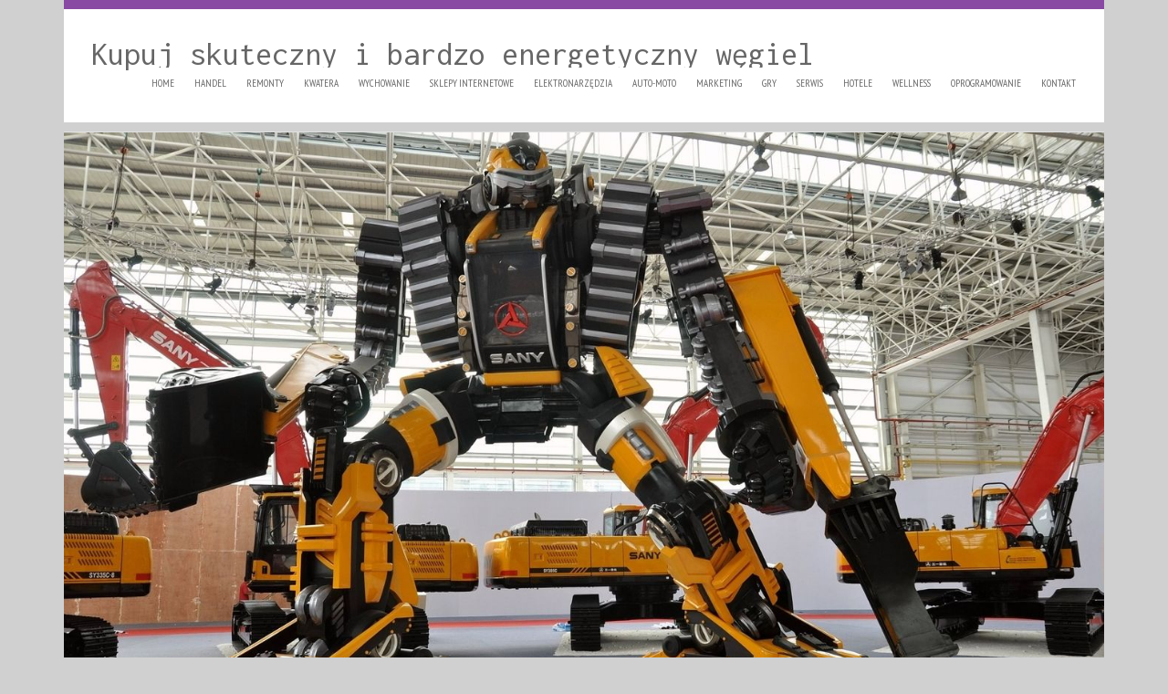

--- FILE ---
content_type: text/html; charset=utf8
request_url: http://www.modnaporcelana.pl/1/handel/4/handel/441180/kupuj-skuteczny-i-bardzo-energetyczny-wegiel
body_size: 7846
content:
<!DOCTYPE HTML>
<html>
  <head>
    <base href="http://www.modnaporcelana.pl">
    <meta charset="utf-8">
    <title>Kupuj skuteczny i bardzo energetyczny węgiel - modna porcelana</title>
    <meta name="google-site-verification" content="">
    <link rel="stylesheet" type="text/css" href="css/bootstrap.min.css" media="all">
    <link href='http://fonts.googleapis.com/css?family=Inconsolata&subset=latin,latin-ext' rel='stylesheet' type='text/css'>
    <link href='http://fonts.googleapis.com/css?family=PT+Sans+Narrow&subset=latin,latin-ext' rel='stylesheet' type='text/css'>
    <link rel="stylesheet" type="text/css" href="css/template.css" media="all">
</head>
<body>
    <div id="topRow">
        <div class="container">
            <div class="inner">
                <div id="logo">
                    <h1>Kupuj skuteczny i bardzo energetyczny węgiel</h1>
                </div>
                <div id="mainMenu">
                    <nav class="navbar navbar-default" role="navigation">
                        <div class="navbar-header">
                            <button type="button" class="navbar-toggle collapsed" data-toggle="collapse" data-target="#menu1">
                                <span class="sr-only">Nawigacja</span>
                                <span class="icon-bar"></span>
                                <span class="icon-bar"></span>
                                <span class="icon-bar"></span>
                            </button>
                        </div>
                        <div class="collapse navbar-collapse" id="menu1">
                            <ul class="nav navbar-nav">
                                <li class="first"><a href="/"><span>Home</span></a></li><li class="dropdown item1"><a href="/1/handel" title="Handel"><span>Handel</span></a><ul><li><a href="/1/handel/1/biura-rachunkowe" title="Biura Rachunkowe"><span>Biura Rachunkowe</span></a></li><li><a href="/1/handel/2/doradztwo" title="Doradztwo"><span>Doradztwo</span></a></li><li><a href="/1/handel/3/drukarnie" title="Drukarnie"><span>Drukarnie</span></a></li><li><a href="/1/handel/4/handel" title="Handel"><span>Handel</span></a></li><li><a href="/1/handel/5/hurtownie" title="Hurtownie"><span>Hurtownie</span></a></li><li><a href="/1/handel/6/kredyty-leasing" title="Kredyty, Leasing"><span>Kredyty, Leasing</span></a></li><li><a href="/1/handel/7/oferty-pracy" title="Oferty Pracy"><span>Oferty Pracy</span></a></li><li><a href="/1/handel/8/ubezpieczenia" title="Ubezpieczenia"><span>Ubezpieczenia</span></a></li><li><a href="/1/handel/9/windykacja" title="Windykacja"><span>Windykacja</span></a></li><li><a href="/1/handel/10/ekologia" title="Ekologia"><span>Ekologia</span></a></li></ul></li><li class="dropdown item2"><a href="/2/remonty" title="Remonty"><span>Remonty</span></a><ul><li><a href="/2/remonty/11/projektowanie" title="Projektowanie"><span>Projektowanie</span></a></li><li><a href="/2/remonty/12/remonty-elektryk-hydraulik" title="Remonty, Elektryk, Hydraulik"><span>Remonty, Elektryk, Hydraulik</span></a></li><li><a href="/2/remonty/13/materialy-budowlane" title="Materiały Budowlane"><span>Materiały Budowlane</span></a></li></ul></li><li class="dropdown item3"><a href="/3/kwatera" title="Kwatera"><span>Kwatera</span></a><ul><li><a href="/3/kwatera/14/drzwi-i-okna" title="Drzwi i Okna"><span>Drzwi i Okna</span></a></li><li><a href="/3/kwatera/15/klimatyzacja-i-wentylacja" title="Klimatyzacja i Wentylacja"><span>Klimatyzacja i Wentylacja</span></a></li><li><a href="/3/kwatera/16/nieruchomosci-dzialki" title="Nieruchomości, Działki"><span>Nieruchomości, Działki</span></a></li><li><a href="/3/kwatera/17/domy-mieszkania" title="Domy, Mieszkania"><span>Domy, Mieszkania</span></a></li></ul></li><li class="dropdown item4"><a href="/4/wychowanie" title="Wychowanie"><span>Wychowanie</span></a><ul><li><a href="/4/wychowanie/18/placowki-edukacyjne" title="Placówki Edukacyjne"><span>Placówki Edukacyjne</span></a></li><li><a href="/4/wychowanie/19/kursy-jezykowe" title="Kursy Językowe"><span>Kursy Językowe</span></a></li><li><a href="/4/wychowanie/20/konferencje-sale-szkoleniowe" title="Konferencje, Sale Szkoleniowe"><span>Konferencje, Sale Szkoleniowe</span></a></li><li><a href="/4/wychowanie/21/kursy-i-szkolenia" title="Kursy i Szkolenia"><span>Kursy i Szkolenia</span></a></li><li><a href="/4/wychowanie/22/tlumaczenia" title="Tłumaczenia"><span>Tłumaczenia</span></a></li></ul></li><li class="dropdown item5"><a href="/5/sklepy-internetowe" title="Sklepy internetowe"><span>Sklepy internetowe</span></a><ul><li><a href="/5/sklepy-internetowe/24/bizuteria" title="Biżuteria"><span>Biżuteria</span></a></li><li><a href="/5/sklepy-internetowe/25/dla-dzieci" title="Dla Dzieci"><span>Dla Dzieci</span></a></li><li><a href="/5/sklepy-internetowe/26/meble" title="Meble"><span>Meble</span></a></li><li><a href="/5/sklepy-internetowe/27/wyposazenie-wnetrz" title="Wyposażenie Wnętrz"><span>Wyposażenie Wnętrz</span></a></li><li><a href="/5/sklepy-internetowe/28/wyposazenie-lazienki" title="Wyposażenie Łazienki"><span>Wyposażenie Łazienki</span></a></li><li><a href="/5/sklepy-internetowe/29/odziez" title="Odzież"><span>Odzież</span></a></li><li><a href="/5/sklepy-internetowe/30/sport" title="Sport"><span>Sport</span></a></li><li><a href="/5/sklepy-internetowe/31/elektronika-rtv-agd" title="Elektronika, RTV, AGD"><span>Elektronika, RTV, AGD</span></a></li><li><a href="/5/sklepy-internetowe/32/art-dla-zwierzat" title="Art. Dla Zwierząt"><span>Art. Dla Zwierząt</span></a></li><li><a href="/5/sklepy-internetowe/33/ogrod-rosliny" title="Ogród, Rośliny"><span>Ogród, Rośliny</span></a></li><li><a href="/5/sklepy-internetowe/34/chemia" title="Chemia"><span>Chemia</span></a></li><li><a href="/5/sklepy-internetowe/35/art-spozywcze" title="Art. Spożywcze"><span>Art. Spożywcze</span></a></li><li><a href="/5/sklepy-internetowe/36/materialy-eksploatacyjne" title="Materiały Eksploatacyjne"><span>Materiały Eksploatacyjne</span></a></li><li><a href="/5/sklepy-internetowe/71/inne-sklepy" title="Inne Sklepy"><span>Inne Sklepy</span></a></li></ul></li><li class="dropdown item6"><a href="/6/elektronarzedzia" title="Elektronarzędzia"><span>Elektronarzędzia</span></a><ul><li><a href="/6/elektronarzedzia/37/maszyny" title="Maszyny"><span>Maszyny</span></a></li><li><a href="/6/elektronarzedzia/38/narzedzia" title="Narzędzia"><span>Narzędzia</span></a></li><li><a href="/6/elektronarzedzia/39/przemysl-metalowy" title="Przemysł Metalowy"><span>Przemysł Metalowy</span></a></li></ul></li><li class="dropdown item7"><a href="/7/auto-moto" title="Auto-Moto"><span>Auto-Moto</span></a><ul><li><a href="/7/auto-moto/40/transport" title="Transport"><span>Transport</span></a></li><li><a href="/7/auto-moto/41/czesci-samochodowe" title="Części Samochodowe"><span>Części Samochodowe</span></a></li><li><a href="/7/auto-moto/42/wynajem" title="Wynajem"><span>Wynajem</span></a></li><li><a href="/7/auto-moto/43/uslugi-motoryzacyjne" title="Usługi Motoryzacyjne"><span>Usługi Motoryzacyjne</span></a></li><li><a href="/7/auto-moto/44/salony-komisy" title="Salony, Komisy"><span>Salony, Komisy</span></a></li></ul></li><li class="dropdown item8"><a href="/8/marketing" title="Marketing"><span>Marketing</span></a><ul><li><a href="/8/marketing/45/agencje-reklamowe" title="Agencje Reklamowe"><span>Agencje Reklamowe</span></a></li><li><a href="/8/marketing/46/materialy-reklamowe" title="Materiały Reklamowe"><span>Materiały Reklamowe</span></a></li><li><a href="/8/marketing/47/inne-agencje" title="Inne Agencje"><span>Inne Agencje</span></a></li></ul></li><li class="dropdown item9"><a href="/9/gry" title="Gry"><span>Gry</span></a><ul><li><a href="/9/gry/48/imprezy-integracyjne" title="Imprezy Integracyjne"><span>Imprezy Integracyjne</span></a></li><li><a href="/9/gry/49/hobby" title="Hobby"><span>Hobby</span></a></li><li><a href="/9/gry/50/zajecia-sportowe-i-rekreacyjne" title="Zajęcia Sportowe i Rekreacyjne"><span>Zajęcia Sportowe i Rekreacyjne</span></a></li></ul></li><li class="dropdown item10"><a href="/10/serwis" title="Serwis"><span>Serwis</span></a><ul><li><a href="/10/serwis/51/informatyczne" title="Informatyczne"><span>Informatyczne</span></a></li><li><a href="/10/serwis/52/restauracje-catering" title="Restauracje, Catering"><span>Restauracje, Catering</span></a></li><li><a href="/10/serwis/53/fotografia" title="Fotografia"><span>Fotografia</span></a></li><li><a href="/10/serwis/54/adwokaci-porady-prawne" title="Adwokaci, Porady Prawne"><span>Adwokaci, Porady Prawne</span></a></li><li><a href="/10/serwis/55/slub-i-wesele" title="Ślub i Wesele"><span>Ślub i Wesele</span></a></li><li><a href="/10/serwis/57/sprzatanie-porzadkowanie" title="Sprzątanie, Porządkowanie"><span>Sprzątanie, Porządkowanie</span></a></li><li><a href="/10/serwis/58/serwis" title="Serwis"><span>Serwis</span></a></li><li><a href="/10/serwis/59/opieka" title="Opieka"><span>Opieka</span></a></li><li><a href="/10/serwis/70/inne-uslugi" title="Inne Usługi"><span>Inne Usługi</span></a></li></ul></li><li class="dropdown item11"><a href="/11/hotele" title="Hotele"><span>Hotele</span></a><ul><li><a href="/11/hotele/60/hotele-i-noclegi" title="Hotele i Noclegi"><span>Hotele i Noclegi</span></a></li><li><a href="/11/hotele/61/podroze" title="Podróże"><span>Podróże</span></a></li><li><a href="/11/hotele/62/wypoczynek" title="Wypoczynek"><span>Wypoczynek</span></a></li></ul></li><li class="dropdown item12"><a href="/12/wellness" title="Wellness"><span>Wellness</span></a><ul><li><a href="/12/wellness/63/dietetyka-odchudzanie" title="Dietetyka, Odchudzanie"><span>Dietetyka, Odchudzanie</span></a></li><li><a href="/12/wellness/64/kosmetyki" title="Kosmetyki"><span>Kosmetyki</span></a></li><li><a href="/12/wellness/65/leczenie" title="Leczenie"><span>Leczenie</span></a></li><li><a href="/12/wellness/66/salony-kosmetyczne" title="Salony Kosmetyczne"><span>Salony Kosmetyczne</span></a></li><li><a href="/12/wellness/67/sprzet-medyczny" title="Sprzęt Medyczny"><span>Sprzęt Medyczny</span></a></li></ul></li><li class="dropdown item13"><a href="/14/oprogramowanie" title="Oprogramowanie"><span>Oprogramowanie</span></a><ul><li><a href="/14/oprogramowanie/68/oprogramowanie" title="Oprogramowanie"><span>Oprogramowanie</span></a></li></ul></li><li><a href="/0/kontakt"><span>Kontakt</span></a></li>
                            </ul>
                        </div>
                    </nav>  
                </div>
                <div class="clr"></div>
            </div>
        </div>
    </div>
    <div class="hr10"></div>
    
    <div class="slideRow">
        <div class="container">
            <div id="carousel1" class="carousel slide">
                <div class="carousel-inner">
                    <div class="item active">
                        <img src="images/31-robot-763526_1920.jpg" alt="foto 5">
                    </div>
                    <div class="item">
                        <img src="images/robocup-400467_1920a.jpg" alt="foto 2">
                    </div>                    
                    <div class="item ">
                        <img src="images/mars-67522_1920.jpg" alt="foto 3">
                    </div>
                    <div class="item">
                        <img src="images/informatics-400428_1920.jpg" alt="foto 4">
                    </div>
                    <div class="item">
                        <img src="images/robot-441308_1920.jpg" alt="foto 1">
                    </div>
                </div>
                <ol class="carousel-indicators">
                    <li data-target="#carousel1" data-slide-to="0" class="active"><span>&nbsp;</span></li>
                    <li data-target="#carousel1" data-slide-to="1"><span>&nbsp;</span></li>
                    <li data-target="#carousel1" data-slide-to="2"><span>&nbsp;</span></li>
                    <li data-target="#carousel1" data-slide-to="3"><span>&nbsp;</span></li>
                    <li data-target="#carousel1" data-slide-to="4"><span>&nbsp;</span></li>
                </ol>                   
            </div>            
        </div>
    </div>
    
    <div class="centerRow">
        <div class="container">
            <div id="content">
                <div class="hr10"></div>
                <div id="pathway">
                    <a href="/">Home</a> &raquo; <a href="/1/handel">Handel</a> &raquo; <a href="/1/handel/4/handel">Handel</a> &raquo; <a href="/1/handel/4/handel/441180/kupuj-skuteczny-i-bardzo-energetyczny-wegiel">Kupuj skuteczny i bardzo energetyczny węgiel</a>
                </div>
                <div class="hr10"></div>
                <div class="articleContent">   
    <div class="col-xs-12 col-ms-4 col-sm-4 col-md-4 col-lg-4 image">
        <div class="image"><img class="img-thubnail" src="img_www/none.jpg" alt="brak zdjęcia" /></div>
        <div class="hr20"></div>
    </div>
    <div class="col-xs-12 col-ms-8 col-sm-8 col-md-8 col-lg-8 article">
        <div class="title">
            Kupuj skuteczny i bardzo energetyczny węgiel
        </div>
        <div class="info">
            <span>2017-08-22</span><span class="separator">|</span><span>Kategoria: Handel / Handel</span>
        </div>
        <div class="text">
            <p>Dzisiaj węgiel workowany jest bardzo wygodną formą kupna tego opału. Na pewno trzeba pamiętać o tym, że obecnie na polskim rynku jest tylko kilka firm, które posiadają naprawdę dobry węgiel, a dodatkowo oferują opcjonalne formy pakowania. Właśnie dlatego nasze przedsiębiorstwo wybija się na tle konkurencji! Wybierając nasz węgiel workowany możesz mieć pewność, że będzie on współdziałał dla twojego dobra – jest on niesamowicie energetyczny. Dlaczego warto jest wybierać akurat nasze rozwiązania? Ponieważ po prostu mogą się one okazać bardzo skuteczne i wartościowe w długoterminowej perspektywie. Właśnie dlatego tak ważne jest to, żeby skorzystać z naszych usług. Działamy na polskim rynku od bardzo dawna, dlatego z nami będziesz w stanie naprawdę skutecznie poradzić sobie z wyborem wartościowego węgla. Sprawdź nas a przekonasz się, jak możesz naprawdę szybko i efektywnie wybierać te środki, które po prostu będą dawały ci najwięcej satysfakcji i korzyści. Z nami węgiel workowany możesz kupić bardzo łatwo, szybki transport i dobre ceny – to nasza dewiza!</p>
        </div>
        <div class="hr20"></div>
    </div>
    <div class="hr10"></div>
    <div class="social">
        <script>
    (function (d, s, id) {
        var js, fjs = d.getElementsByTagName(s)[0];
        if (d.getElementById(id)) {
            return;
        }
        js = d.createElement(s);
        js.id = id;
        js.src = "//connect.facebook.net/pl_PL/all.js#xfbml=1";
        fjs.parentNode.insertBefore(js, fjs);
    }(document, 'script', 'facebook-jssdk'));
</script>

<a rel="nofollow" href="https://twitter.com/share" class="twitter-share-button" data-count="none" data-via="vedutapl">Tweet</a>
<script type="text/javascript" src="//platform.twitter.com/widgets.js"></script>

<div class="fb-like" data-href="http://www.modnaporcelana.pl/1/handel/4/handel/441180/kupuj-skuteczny-i-bardzo-energetyczny-wegiel" data-send="true" data-width="450" data-show-faces="false" data-font="lucida grande"></div>
    </div>
    <div class="hr20"></div>
    <div class="tab-panel">
        <ul class="nav nav-tabs" role="tablist">
    <li><a href="#add-comment" role="tab" data-toggle="tab">Dodaj Komentarz</a></li>
    <li><a href="#share-page" role="tab" data-toggle="tab">Poleć stronę</a></li>
    <li><a href="#report" role="tab" data-toggle="tab">Wpis zawiera błędy</a></li>
    
</ul>

<div class="tab-content">
    <div class="hr20"></div>
    
    <div class="tab-pane" id="add-comment">
        <form action="" method="post" role="form">
            <div class="form-group col-xs-12 col-ms-12 col-sm-6 col-md-6 col-lg-6">
                <label for="login1">Imię</label>
                <input name="login" id="login1" class="form-control" pattern="[a-zA-Z0-9]{3,}" required="" type="text">
            </div>
            <div class="hr10"></div>
            <div class="form-group col-xs-12 col-ms-12 col-sm-6 col-md-6 col-lg-6">
                    <label for="email1">E-mail</label>
                    <input name="email" id="email1" class="form-control" pattern="[a-z0-9._%+-]+@[a-z0-9.-]+\.[a-z]{2,4}$" required="" type="email">
            </div>
            <div class="hr10"></div>
            <div class="form-group col-xs-12 col-ms-12 col-sm-6 col-md-6 col-lg-6">
                <label for="message1">Twój komentarz</label>
                <textarea name="message" id="message1" rows="4" class="form-control" required=""></textarea>
            </div>
            <div class="hr10"></div>
            <div class="col-xs-12 col-ms-12 col-sm-12 col-md-12 col-lg-12 btn-group ">
                <input name="submit" value="Wyślij" class="btn btn-default btn-success" type="submit">
                <input value="Wyczyść" type="reset" class="btn btn-default btn-warning">
            </div>
        </form>
        <div class="hr30"></div>
    </div>
    

    
    <div class="tab-pane" id="share-page">
        <form action="" method="post" role="form">
            <div class="form-group">
                <div class="col-xs-12 col-ms-12 col-sm-12 col-md-12 col-lg-12">
                    <label for="www2">Polecana strona</label>
                    <div class="hr10"></div>
                    <input name="www" id="www2" class="form-control" type="url" value="http://www.modnaporcelana.pl/1/handel/4/handel/441180/kupuj-skuteczny-i-bardzo-energetyczny-wegiel">
                </div>
                <div class="hr10"></div>
                <div class="col-xs-12 col-ms-12 col-sm-8 col-md-8 col-lg-8 ">
                    <label for="imie2">Imię</label>
                    <input name="imie" id="imie2" class="form-control" pattern="[a-zA-Z0-9]{3,}" required="" type="text">
                </div>
                <div class="hr10"></div>
                <div class="col-xs-12 col-ms-12 col-sm-8 col-md-8 col-lg-8 ">
                    <label for="email2">E-mail</label>
                    <input name="email" id="email2" class="form-control" pattern="[a-z0-9._%+-]+@[a-z0-9.-]+\.[a-z]{2,4}$" required="" type="email">
                </div>
                <div class="hr10"></div>
                <div class="col-xs-12 col-ms-12 col-sm-12 col-md-12 col-lg-12 ">
                    <input name="submit" class="btn btn-default" value="Poleć stronę" type="submit">
                </div> 
                <div class="hr30"></div>
            </div>
        </form>
    </div>
    


    
    <div class="tab-pane" id="report">
        <form action="" method="post" role="form">
            <div class="form-group">
                <div class="formTitle">Określ problem</div>
                <div class="hr20"></div>
                <div class="col-xs-12 col-ms-12 col-sm-12 col-md-12 col-lg-12">
                    <label for="www3">Zgłaszana strona</label>
                    <div class="hr10"></div>
                    <input name="www" id="www3" class="form-control" type="url" value="http://www.modnaporcelana.pl/1/handel/4/handel/441180/kupuj-skuteczny-i-bardzo-energetyczny-wegiel">
                </div>
                <div class="hr10"></div>
                <div class="col-xs-12 col-ms-12 col-sm-12 col-md-12 col-lg-12 radio"> 
                    <label for="work"><input type="radio" id="work" name="type" value="1" checked="checked">Strona nie działa</label><br>
                    <label for="redirect"><input type="radio" id="redirect" name="type" value="2">Domane jest przekierowana</label><br>
                    <label for="server"><input type="radio" id="server" name="type" value="3">Serwer nie odpowiada</label><br>
                    <label for="error"><input type="radio" id="error" name="type" value="4">Błąd 404</label><br>
                    <label for="none"><input type="radio" id="none" name="type" value="5">Na docelowej stronie są inne dane</label><br>
                    <label for="other"><input type="radio" id="other" name="type" value="0">Inny ...</label>
                </div> 
                <div class="hr30"></div>
                <div class="col-xs-12 col-ms-12 col-sm-6 col-md-6 col-lg-6 ">
                    <label for="imie3">Imię</label>
                    <input name="imie" id="imie3" class="form-control" placeholder="Imię" pattern="[a-zA-Z0-9]{3,}" required="" type="text">
                </div> 
                <div class="hr10"></div>
                <div class="col-xs-12 col-ms-12 col-sm-6 col-md-6 col-lg-6 ">
                    <label for="email3">E-mail</label>
                    <input name="email" id="email3" class="form-control" placeholder="E-Mail" pattern="[a-z0-9._%+-]+@[a-z0-9.-]+\.[a-z]{2,4}$" required="" type="email">
                </div>
                <div class="hr10"></div>
                <div class="col-xs-12 col-ms-12 col-sm-12 col-md-12 col-lg-12 ">
                    <input name="submit" class="btn btn-default" value="Wyślij Zgłoszenie" type="submit">
                </div> 
            </div>
            <div class="hr30"></div>
        </form>
    </div>
    


    
</div>
    </div>
    <div class="hr20"></div>
    
        <div class="similar">
            <div class="title">
                <h2>Przeczytać warto:</h2>
                <div class="hr20"></div>
            </div>
            <div class="article row"><div class="col-xs-10 col-ms-10 col-sm-10 col-md-10 col-lg-10"><h5><a href="/1/handel/4/handel/597002/biale-przescieradla">Białe prześcieradła</a></h5> <p>Hotelowa bielizna pościelowa nierzadko jest produktem godnym uwagi. Hotelarze mając rozległą wiedzę na temat tych artykułów, korzystają z usług takich dostawców, którzy są w stanie dać im trwałe, przyjazne dla skóry produkty. Po wizycie w dobrze przystosowanym obiekcie hotelowym goście, chcąc poprawić...</p><div class="clr"></div></div><div class="col-xs-2 col-ms-2 col-sm-2 col-md-2 col-lg-2 thumbOuter"><img class="thumb" src="/img_www/none.jpg" alt="Białe prześcieradła" /></div></div><div class="hr20"></div><div class="article row"><div class="col-xs-10 col-ms-10 col-sm-10 col-md-10 col-lg-10"><h5><a href="/1/handel/4/handel/575433/ramoneska-damska-modna-kurtka-dla-kazdej-kobiety">Ramoneska damska- modna kurtka dla każdej kobiety</a></h5> <p>Skompletowanie ubrań, w których czujemy się i wyglądamy dobre, powinnyśmy zacząć od sprawdzenia ich przydatności. Modne ubranie to takie, które możemy założyć zarówno do codziennych, jak i wieczorowych stylizacji. Ramoneska damska jest typem stroju, który posiada te cechy, przez to jest produktem uniwers...</p><div class="clr"></div></div><div class="col-xs-2 col-ms-2 col-sm-2 col-md-2 col-lg-2 thumbOuter"><img class="thumb" src="/img_www/none.jpg" alt="Ramoneska damska- modna kurtka dla każdej kobiety" /></div></div><div class="hr20"></div><div class="article row"><div class="col-xs-10 col-ms-10 col-sm-10 col-md-10 col-lg-10"><h5><a href="/1/handel/5/hurtownie/474194/hurtownia-majtek-damskich">Hurtownia majtek damskich</a></h5> <p>Obecnie zauważyć można naprawdę bardzo łatwo, że ludzie kupują ubrania w internecie, ponieważ zakupy przez internet, to coś naprawdę rewelacyjnego, ponieważ nie wymagają one od nas wychodzenia z domu, a ponadto w internecie jest dużo większy wybór rzeczy, których poszukujemy, aniżeli w sklepach stacjon...</p><div class="clr"></div></div><div class="col-xs-2 col-ms-2 col-sm-2 col-md-2 col-lg-2 thumbOuter"><img class="thumb" src="/img_www/none.jpg" alt="Hurtownia majtek damskich" /></div></div><div class="hr20"></div><div class="article row"><div class="col-xs-10 col-ms-10 col-sm-10 col-md-10 col-lg-10"><h5><a href="/1/handel/4/handel/384291/tarcze-hamulcowe-znajdz-u-nas-cos-dla-swojego-auta">Tarcze hamulcowe - znajdź u nas coś dla swojego auta</a></h5> <p>Chyba trudno znaleźć bardziej znane części samochodowych które podlegają wymianie w czasie różnego rodzaju przeglądów i klocki i odpowiednio rzadziej tarcze hamulcowe. Szczególnie klocki hamulcowe wymieniane są często u kierowców, którzy cenią sobie ostrą jazdę i podobnie ostre hamowanie. Tarcze hamul...</p><div class="clr"></div></div><div class="col-xs-2 col-ms-2 col-sm-2 col-md-2 col-lg-2 thumbOuter"><img class="thumb" src="/img_www/none.jpg" alt="Tarcze hamulcowe - znajdź u nas coś dla swojego auta" /></div></div><div class="hr20"></div><div class="article row"><div class="col-xs-10 col-ms-10 col-sm-10 col-md-10 col-lg-10"><h5><a href="/1/handel/3/drukarnie/290115/druk-kopert-zdrapek-oraz-sztancowanie">Druk kopert, zdrapek oraz sztancowanie</a></h5> <p>Chcesz znaleźć dobrą firmę oferującą druk kopert, ale przeglądasz strony w internecie i żadna nie spełnia twoich kryteriów? A może zainteresuje Cię nasza firma. Drukarnia Aria działa już ponad 20 lat, jako firma produkująca materiały reklamowe. Możesz u nas nabyć zarówno koperty, jak i ulotki, plakat...</p><div class="clr"></div></div><div class="col-xs-2 col-ms-2 col-sm-2 col-md-2 col-lg-2 thumbOuter"><img class="thumb" src="/img_www/none.jpg" alt="Druk kopert, zdrapek oraz sztancowanie" /></div></div><div class="hr20"></div>
            <div class="hr10"></div>
        </div>
    
</div>


                <div class="clr"></div>
            </div>
        </div>        
    </div>
    
    
        <div id="bottomRow">
            <div class="container">
                <div class="inner">
                    <div class="box first col-xs-12 col-ms-6 col-sm-6 col-md-6 col-lg-6">
                        <div class="title">Losowe wpisy:</div>
                        <div class="hr20"></div>
                        <ul><li><a href="/1/handel/3/drukarnie/506355/zakup-drukarki-odpowiedniej-do-biura" title="Zakup drukarki odpowiedniej do biura">Zakup drukarki odpowiedniej do biura</a></li><li><a href="/1/handel/4/handel/303848/producent-bonnell-pocket-i-falistych-sprezyn-" title="Producent bonnell, pocket i falistych sprężyn.">Producent bonnell, pocket i falistych sprężyn.</a></li><li><a href="/1/handel/5/hurtownie/474194/hurtownia-majtek-damskich" title="Hurtownia majtek damskich">Hurtownia majtek damskich</a></li><li><a href="/1/handel/4/handel/653672/nowoczesne-pokrywy-na-basen" title="Nowoczesne pokrywy na basen">Nowoczesne pokrywy na basen</a></li><li><a href="/1/handel/6/kredyty-leasing/707533/samochody-dostawcze-korzystne-ceny" title="Samochody dostawcze - korzystne ceny">Samochody dostawcze - korzystne ceny</a></li><li><a href="/1/handel/4/handel/297398/eleganckie-tekstylia-domowe-do-wystroju-wnetrz-i-nie-tylko-w-a-z-decor" title="Eleganckie tekstylia domowe do wystroju wnętrz i nie tylko - w A-Z Decor">Eleganckie tekstylia domowe do wystroju wnętrz i nie tylko - w A-Z Decor</a></li></ul>
                        <div class="hr40"></div>
                    </div>
                    <div class="box last col-xs-12 col-ms-6 col-sm-6 col-md-6 col-lg-6">
                        <div class="title">Najnowsze wpisy:</div>
                        <div class="hr20"></div>
                        <ul><li><a href="/10/serwis/53/fotografia/942996/praktyczne-metody-uwierzytelniania-dokumentow" title="Praktyczne metody uwierzytelniania dokumentów">Praktyczne metody uwierzytelniania dokumentów</a></li><li><a href="/7/auto-moto/40/transport/942716/uslugi-przewozowe-w-stolicy" title="Usługi przewozowe w stolicy">Usługi przewozowe w stolicy</a></li><li><a href="/6/elektronarzedzia/39/przemysl-metalowy/942440/zastosowania-wytrzymalych-polaczen-rur-" title="Zastosowania wytrzymałych połączeń rur.">Zastosowania wytrzymałych połączeń rur.</a></li><li><a href="/5/sklepy-internetowe/71/inne-sklepy/942154/solidne-uchwyty-metalowe" title="Solidne uchwyty metalowe">Solidne uchwyty metalowe</a></li><li><a href="/2/remonty/13/materialy-budowlane/941516/solidne-rozwiazania-dla-nawierzchni-drogowych" title="Solidne rozwiązania dla nawierzchni drogowych">Solidne rozwiązania dla nawierzchni drogowych</a></li><li><a href="/5/sklepy-internetowe/71/inne-sklepy/941208/eleganckie-zapachy-od-yves-saint-laurent" title="Eleganckie zapachy od Yves Saint Laurent">Eleganckie zapachy od Yves Saint Laurent</a></li></ul>
                        <div class="hr40"></div>
                    </div>
                    <div class="clr"></div>
                </div>
            </div>
        </div>
            
    
    <div id="footerRow">
        <div class="container">
            <div class="inner">www.modnaporcelana.pl</div>
        </div>
    </div>
    <div class="hr20"></div>
    
    <script type="text/javascript" src="js/jquery-2.1.3.min.js"></script>       
    <script type="text/javascript" src="js/bootstrap.min.js"></script>
</body>
</html>
